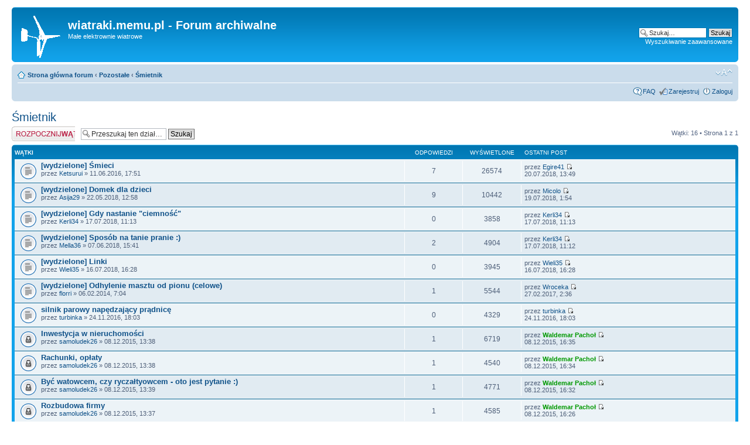

--- FILE ---
content_type: text/html; charset=UTF-8
request_url: https://wiatraki.memu.pl/viewforum.php?f=28&sid=4bcb3116a74fef00ff46dbf521794a9d
body_size: 5155
content:
<!DOCTYPE html PUBLIC "-//W3C//DTD XHTML 1.0 Strict//EN" "http://www.w3.org/TR/xhtml1/DTD/xhtml1-strict.dtd">
<html xmlns="http://www.w3.org/1999/xhtml" dir="ltr" lang="pl" xml:lang="pl">
<head>

<meta http-equiv="content-type" content="text/html; charset=UTF-8" />
<meta http-equiv="content-style-type" content="text/css" />
<meta http-equiv="content-language" content="pl" />
<meta http-equiv="imagetoolbar" content="no" />
<meta name="resource-type" content="document" />
<meta name="distribution" content="global" />
<meta name="keywords" content="" />
<meta name="description" content="" />

<title>wiatraki.memu.pl - Forum archiwalne &bull; Zobacz dział - Śmietnik</title>



<!--
	phpBB style name: prosilver
	Based on style:   prosilver (this is the default phpBB3 style)
	Original author:  Tom Beddard ( http://www.subBlue.com/ )
	Modified by:
-->

<script type="text/javascript">
// <![CDATA[
	var jump_page = 'Wprowadź numer strony, do której chcesz przejść:';
	var on_page = '1';
	var per_page = '';
	var base_url = '';
	var style_cookie = 'phpBBstyle';
	var style_cookie_settings = '; path=/; domain=memu.pl';
	var onload_functions = new Array();
	var onunload_functions = new Array();

	

	/**
	* Find a member
	*/
	function find_username(url)
	{
		popup(url, 760, 570, '_usersearch');
		return false;
	}

	/**
	* New function for handling multiple calls to window.onload and window.unload by pentapenguin
	*/
	window.onload = function()
	{
		for (var i = 0; i < onload_functions.length; i++)
		{
			eval(onload_functions[i]);
		}
	};

	window.onunload = function()
	{
		for (var i = 0; i < onunload_functions.length; i++)
		{
			eval(onunload_functions[i]);
		}
	};

// ]]>
</script>
<script type="text/javascript" src="./styles/prosilver/template/styleswitcher.js"></script>
<script type="text/javascript" src="./styles/prosilver/template/forum_fn.js"></script>

<link href="./styles/prosilver/theme/print.css" rel="stylesheet" type="text/css" media="print" title="printonly" />
<link href="./style.php?id=1&amp;lang=pl&amp;sid=58f4714c5f461f1cd4492b60f7d84548" rel="stylesheet" type="text/css" media="screen, projection" />

<link href="./styles/prosilver/theme/normal.css" rel="stylesheet" type="text/css" title="A" />
<link href="./styles/prosilver/theme/medium.css" rel="alternate stylesheet" type="text/css" title="A+" />
<link href="./styles/prosilver/theme/large.css" rel="alternate stylesheet" type="text/css" title="A++" />



</head>

<body id="phpbb" class="section-viewforum ltr">

<div id="wrap">
	<a id="top" name="top" accesskey="t"></a>
	<div id="page-header">
		<div class="headerbar">
			<div class="inner"><span class="corners-top"><span></span></span>

			<div id="site-description">
				<a href="./index.php?sid=58f4714c5f461f1cd4492b60f7d84548" title="Strona główna forum" id="logo"><img src="./styles/prosilver/imageset/logoWhite.gif" alt="" title="" /></a>
				<h1>wiatraki.memu.pl - Forum archiwalne</h1>
				<p>Małe elektrownie wiatrowe</p>
				<p class="skiplink"><a href="#start_here">Przejdź do zawartości</a></p>
			</div>

		
			<div id="search-box">
				<form action="./search.php?sid=58f4714c5f461f1cd4492b60f7d84548" method="get" id="search">
				<fieldset>
					<input name="keywords" id="keywords" type="text" maxlength="128" title="Szukaj słów kluczowych" class="inputbox search" value="Szukaj…" onclick="if(this.value=='Szukaj…')this.value='';" onblur="if(this.value=='')this.value='Szukaj…';" />
					<input class="button2" value="Szukaj" type="submit" /><br />
					<a href="./search.php?sid=58f4714c5f461f1cd4492b60f7d84548" title="Pokaż zaawansowane opcje wyszukiwania">Wyszukiwanie zaawansowane</a> <input type="hidden" name="sid" value="58f4714c5f461f1cd4492b60f7d84548" />

				</fieldset>
				</form>
			</div>
		

			<span class="corners-bottom"><span></span></span></div>
		</div>

		<div class="navbar">
			<div class="inner"><span class="corners-top"><span></span></span>

			<ul class="linklist navlinks">
				<li class="icon-home"><a href="./index.php?sid=58f4714c5f461f1cd4492b60f7d84548" accesskey="h">Strona główna forum</a>  <strong>&#8249;</strong> <a href="./viewforum.php?f=25&amp;sid=58f4714c5f461f1cd4492b60f7d84548">Pozostałe</a> <strong>&#8249;</strong> <a href="./viewforum.php?f=28&amp;sid=58f4714c5f461f1cd4492b60f7d84548">Śmietnik</a></li>

				<li class="rightside"><a href="#" onclick="fontsizeup(); return false;" onkeypress="return fontsizeup(event);" class="fontsize" title="Zmień rozmiar tekstu">Zmień rozmiar tekstu</a></li>

				
			</ul>

			

			<ul class="linklist rightside">
				<li class="icon-faq"><a href="./faq.php?sid=58f4714c5f461f1cd4492b60f7d84548" title="Najczęściej zadawane pytania">FAQ</a></li>
				<li class="icon-register"><a href="./ucp.php?mode=register&amp;sid=58f4714c5f461f1cd4492b60f7d84548">Zarejestruj</a></li>
					<li class="icon-logout"><a href="./ucp.php?mode=login&amp;sid=58f4714c5f461f1cd4492b60f7d84548" title="Zaloguj" accesskey="x">Zaloguj</a></li>
				
			</ul>

			<span class="corners-bottom"><span></span></span></div>
		</div>

	</div>

	<a name="start_here"></a>
	<div id="page-body">
		
<h2><a href="./viewforum.php?f=28&amp;sid=58f4714c5f461f1cd4492b60f7d84548">Śmietnik</a></h2>


	<div class="topic-actions" >

	
		<div class="buttons">
			<div class="post-icon" title="Napisz wątek"><a href="./posting.php?mode=post&amp;f=28&amp;sid=58f4714c5f461f1cd4492b60f7d84548"><span></span>Napisz wątek</a></div>
		</div>
	
		<div class="search-box">
			<form method="get" id="forum-search" action="./search.php?sid=58f4714c5f461f1cd4492b60f7d84548">
			<fieldset>
				<input class="inputbox search tiny" type="text" name="keywords" id="search_keywords" size="20" value="Przeszukaj ten dział…" onclick="if (this.value == 'Przeszukaj ten dział…') this.value = '';" onblur="if (this.value == '') this.value = 'Przeszukaj ten dział…';" />
				<input class="button2" type="submit" value="Szukaj" />
				<input type="hidden" name="fid[0]" value="28" />
<input type="hidden" name="sid" value="58f4714c5f461f1cd4492b60f7d84548" />

			</fieldset>
			</form>
		</div>
	
		<div class="pagination">
			Wątki: 16 &bull; Strona <strong>1</strong> z <strong>1</strong>
		</div>
	

	</div>

		<div class="forumbg">
		<div class="inner"><span class="corners-top"><span></span></span>
		<ul class="topiclist">
			<li class="header">
				<dl class="icon">
					<dt>Wątki</dt>
					<dd class="posts">Odpowiedzi</dd>
					<dd class="views">Wyświetlone</dd>
					<dd class="lastpost"><span>Ostatni post</span></dd>
				</dl>
			</li>
		</ul>
		<ul class="topiclist topics">
	

		<li class="row bg1">
			<dl class="icon" style="background-image: url(./styles/prosilver/imageset/topic_read.gif); background-repeat: no-repeat;">
				<dt title="Brak nieprzeczytanych postów"><a href="./viewtopic.php?f=28&amp;t=674&amp;sid=58f4714c5f461f1cd4492b60f7d84548" class="topictitle">[wydzielone] Śmieci</a>
					<br />
					przez <a href="./memberlist.php?mode=viewprofile&amp;u=1532&amp;sid=58f4714c5f461f1cd4492b60f7d84548">Ketsurui</a> &raquo; 11.06.2016, 17:51
				</dt>
				<dd class="posts">7 <dfn>Odpowiedzi</dfn></dd>
				<dd class="views">26574 <dfn>Wyświetlone</dfn></dd>
				<dd class="lastpost"><span><dfn>Ostatni post </dfn>przez <a href="./memberlist.php?mode=viewprofile&amp;u=1780&amp;sid=58f4714c5f461f1cd4492b60f7d84548">Egire41</a>
					<a href="./viewtopic.php?f=28&amp;t=674&amp;p=9764&amp;sid=58f4714c5f461f1cd4492b60f7d84548#p9764"><img src="./styles/prosilver/imageset/icon_topic_latest.gif" width="11" height="9" alt="Zobacz najnowszy post" title="Zobacz najnowszy post" /></a> <br />20.07.2018, 13:49</span>
				</dd>
			</dl>
		</li>

	

		<li class="row bg2">
			<dl class="icon" style="background-image: url(./styles/prosilver/imageset/topic_read.gif); background-repeat: no-repeat;">
				<dt title="Brak nieprzeczytanych postów"><a href="./viewtopic.php?f=28&amp;t=672&amp;sid=58f4714c5f461f1cd4492b60f7d84548" class="topictitle">[wydzielone] Domek dla dzieci</a>
					<br />
					przez <a href="./memberlist.php?mode=viewprofile&amp;u=1741&amp;sid=58f4714c5f461f1cd4492b60f7d84548">Asija29</a> &raquo; 22.05.2018, 12:58
				</dt>
				<dd class="posts">9 <dfn>Odpowiedzi</dfn></dd>
				<dd class="views">10442 <dfn>Wyświetlone</dfn></dd>
				<dd class="lastpost"><span><dfn>Ostatni post </dfn>przez <a href="./memberlist.php?mode=viewprofile&amp;u=1779&amp;sid=58f4714c5f461f1cd4492b60f7d84548">Micolo</a>
					<a href="./viewtopic.php?f=28&amp;t=672&amp;p=9762&amp;sid=58f4714c5f461f1cd4492b60f7d84548#p9762"><img src="./styles/prosilver/imageset/icon_topic_latest.gif" width="11" height="9" alt="Zobacz najnowszy post" title="Zobacz najnowszy post" /></a> <br />19.07.2018, 1:54</span>
				</dd>
			</dl>
		</li>

	

		<li class="row bg1">
			<dl class="icon" style="background-image: url(./styles/prosilver/imageset/topic_read.gif); background-repeat: no-repeat;">
				<dt title="Brak nieprzeczytanych postów"><a href="./viewtopic.php?f=28&amp;t=671&amp;sid=58f4714c5f461f1cd4492b60f7d84548" class="topictitle">[wydzielone] Gdy nastanie &quot;ciemność&quot;</a>
					<br />
					przez <a href="./memberlist.php?mode=viewprofile&amp;u=1773&amp;sid=58f4714c5f461f1cd4492b60f7d84548">Kerli34</a> &raquo; 17.07.2018, 11:13
				</dt>
				<dd class="posts">0 <dfn>Odpowiedzi</dfn></dd>
				<dd class="views">3858 <dfn>Wyświetlone</dfn></dd>
				<dd class="lastpost"><span><dfn>Ostatni post </dfn>przez <a href="./memberlist.php?mode=viewprofile&amp;u=1773&amp;sid=58f4714c5f461f1cd4492b60f7d84548">Kerli34</a>
					<a href="./viewtopic.php?f=28&amp;t=671&amp;p=9747&amp;sid=58f4714c5f461f1cd4492b60f7d84548#p9747"><img src="./styles/prosilver/imageset/icon_topic_latest.gif" width="11" height="9" alt="Zobacz najnowszy post" title="Zobacz najnowszy post" /></a> <br />17.07.2018, 11:13</span>
				</dd>
			</dl>
		</li>

	

		<li class="row bg2">
			<dl class="icon" style="background-image: url(./styles/prosilver/imageset/topic_read.gif); background-repeat: no-repeat;">
				<dt title="Brak nieprzeczytanych postów"><a href="./viewtopic.php?f=28&amp;t=673&amp;sid=58f4714c5f461f1cd4492b60f7d84548" class="topictitle">[wydzielone] Sposób na tanie pranie :)</a>
					<br />
					przez <a href="./memberlist.php?mode=viewprofile&amp;u=1752&amp;sid=58f4714c5f461f1cd4492b60f7d84548">Mella36</a> &raquo; 07.06.2018, 15:41
				</dt>
				<dd class="posts">2 <dfn>Odpowiedzi</dfn></dd>
				<dd class="views">4904 <dfn>Wyświetlone</dfn></dd>
				<dd class="lastpost"><span><dfn>Ostatni post </dfn>przez <a href="./memberlist.php?mode=viewprofile&amp;u=1773&amp;sid=58f4714c5f461f1cd4492b60f7d84548">Kerli34</a>
					<a href="./viewtopic.php?f=28&amp;t=673&amp;p=9745&amp;sid=58f4714c5f461f1cd4492b60f7d84548#p9745"><img src="./styles/prosilver/imageset/icon_topic_latest.gif" width="11" height="9" alt="Zobacz najnowszy post" title="Zobacz najnowszy post" /></a> <br />17.07.2018, 11:12</span>
				</dd>
			</dl>
		</li>

	

		<li class="row bg1">
			<dl class="icon" style="background-image: url(./styles/prosilver/imageset/topic_read.gif); background-repeat: no-repeat;">
				<dt title="Brak nieprzeczytanych postów"><a href="./viewtopic.php?f=28&amp;t=670&amp;sid=58f4714c5f461f1cd4492b60f7d84548" class="topictitle">[wydzielone] Linki</a>
					<br />
					przez <a href="./memberlist.php?mode=viewprofile&amp;u=1772&amp;sid=58f4714c5f461f1cd4492b60f7d84548">Wieli35</a> &raquo; 16.07.2018, 16:28
				</dt>
				<dd class="posts">0 <dfn>Odpowiedzi</dfn></dd>
				<dd class="views">3945 <dfn>Wyświetlone</dfn></dd>
				<dd class="lastpost"><span><dfn>Ostatni post </dfn>przez <a href="./memberlist.php?mode=viewprofile&amp;u=1772&amp;sid=58f4714c5f461f1cd4492b60f7d84548">Wieli35</a>
					<a href="./viewtopic.php?f=28&amp;t=670&amp;p=9744&amp;sid=58f4714c5f461f1cd4492b60f7d84548#p9744"><img src="./styles/prosilver/imageset/icon_topic_latest.gif" width="11" height="9" alt="Zobacz najnowszy post" title="Zobacz najnowszy post" /></a> <br />16.07.2018, 16:28</span>
				</dd>
			</dl>
		</li>

	

		<li class="row bg2">
			<dl class="icon" style="background-image: url(./styles/prosilver/imageset/topic_read.gif); background-repeat: no-repeat;">
				<dt title="Brak nieprzeczytanych postów"><a href="./viewtopic.php?f=28&amp;t=420&amp;sid=58f4714c5f461f1cd4492b60f7d84548" class="topictitle">[wydzielone] Odhylenie masztu od pionu (celowe)</a>
					<br />
					przez <a href="./memberlist.php?mode=viewprofile&amp;u=1178&amp;sid=58f4714c5f461f1cd4492b60f7d84548">florri</a> &raquo; 06.02.2014, 7:04
				</dt>
				<dd class="posts">1 <dfn>Odpowiedzi</dfn></dd>
				<dd class="views">5544 <dfn>Wyświetlone</dfn></dd>
				<dd class="lastpost"><span><dfn>Ostatni post </dfn>przez <a href="./memberlist.php?mode=viewprofile&amp;u=1647&amp;sid=58f4714c5f461f1cd4492b60f7d84548">Wroceka</a>
					<a href="./viewtopic.php?f=28&amp;t=420&amp;p=9027&amp;sid=58f4714c5f461f1cd4492b60f7d84548#p9027"><img src="./styles/prosilver/imageset/icon_topic_latest.gif" width="11" height="9" alt="Zobacz najnowszy post" title="Zobacz najnowszy post" /></a> <br />27.02.2017, 2:36</span>
				</dd>
			</dl>
		</li>

	

		<li class="row bg1">
			<dl class="icon" style="background-image: url(./styles/prosilver/imageset/topic_read.gif); background-repeat: no-repeat;">
				<dt title="Brak nieprzeczytanych postów"><a href="./viewtopic.php?f=28&amp;t=606&amp;sid=58f4714c5f461f1cd4492b60f7d84548" class="topictitle">silnik parowy napędzający prądnicę</a>
					<br />
					przez <a href="./memberlist.php?mode=viewprofile&amp;u=1623&amp;sid=58f4714c5f461f1cd4492b60f7d84548">turbinka</a> &raquo; 24.11.2016, 18:03
				</dt>
				<dd class="posts">0 <dfn>Odpowiedzi</dfn></dd>
				<dd class="views">4329 <dfn>Wyświetlone</dfn></dd>
				<dd class="lastpost"><span><dfn>Ostatni post </dfn>przez <a href="./memberlist.php?mode=viewprofile&amp;u=1623&amp;sid=58f4714c5f461f1cd4492b60f7d84548">turbinka</a>
					<a href="./viewtopic.php?f=28&amp;t=606&amp;p=8872&amp;sid=58f4714c5f461f1cd4492b60f7d84548#p8872"><img src="./styles/prosilver/imageset/icon_topic_latest.gif" width="11" height="9" alt="Zobacz najnowszy post" title="Zobacz najnowszy post" /></a> <br />24.11.2016, 18:03</span>
				</dd>
			</dl>
		</li>

	

		<li class="row bg2">
			<dl class="icon" style="background-image: url(./styles/prosilver/imageset/topic_read_locked.gif); background-repeat: no-repeat;">
				<dt title="Ten wątek jest zablokowany. Nie możesz w nim pisać ani edytować postów."><a href="./viewtopic.php?f=28&amp;t=550&amp;sid=58f4714c5f461f1cd4492b60f7d84548" class="topictitle">Inwestycja w nieruchomości</a>
					<br />
					przez <a href="./memberlist.php?mode=viewprofile&amp;u=1399&amp;sid=58f4714c5f461f1cd4492b60f7d84548">samoludek26</a> &raquo; 08.12.2015, 13:38
				</dt>
				<dd class="posts">1 <dfn>Odpowiedzi</dfn></dd>
				<dd class="views">6719 <dfn>Wyświetlone</dfn></dd>
				<dd class="lastpost"><span><dfn>Ostatni post </dfn>przez <a href="./memberlist.php?mode=viewprofile&amp;u=62&amp;sid=58f4714c5f461f1cd4492b60f7d84548" style="color: #009900;" class="username-coloured">Waldemar Pachoł</a>
					<a href="./viewtopic.php?f=28&amp;t=550&amp;p=8114&amp;sid=58f4714c5f461f1cd4492b60f7d84548#p8114"><img src="./styles/prosilver/imageset/icon_topic_latest.gif" width="11" height="9" alt="Zobacz najnowszy post" title="Zobacz najnowszy post" /></a> <br />08.12.2015, 16:35</span>
				</dd>
			</dl>
		</li>

	

		<li class="row bg1">
			<dl class="icon" style="background-image: url(./styles/prosilver/imageset/topic_read_locked.gif); background-repeat: no-repeat;">
				<dt title="Ten wątek jest zablokowany. Nie możesz w nim pisać ani edytować postów."><a href="./viewtopic.php?f=28&amp;t=551&amp;sid=58f4714c5f461f1cd4492b60f7d84548" class="topictitle">Rachunki, opłaty</a>
					<br />
					przez <a href="./memberlist.php?mode=viewprofile&amp;u=1399&amp;sid=58f4714c5f461f1cd4492b60f7d84548">samoludek26</a> &raquo; 08.12.2015, 13:38
				</dt>
				<dd class="posts">1 <dfn>Odpowiedzi</dfn></dd>
				<dd class="views">4540 <dfn>Wyświetlone</dfn></dd>
				<dd class="lastpost"><span><dfn>Ostatni post </dfn>przez <a href="./memberlist.php?mode=viewprofile&amp;u=62&amp;sid=58f4714c5f461f1cd4492b60f7d84548" style="color: #009900;" class="username-coloured">Waldemar Pachoł</a>
					<a href="./viewtopic.php?f=28&amp;t=551&amp;p=8113&amp;sid=58f4714c5f461f1cd4492b60f7d84548#p8113"><img src="./styles/prosilver/imageset/icon_topic_latest.gif" width="11" height="9" alt="Zobacz najnowszy post" title="Zobacz najnowszy post" /></a> <br />08.12.2015, 16:34</span>
				</dd>
			</dl>
		</li>

	

		<li class="row bg2">
			<dl class="icon" style="background-image: url(./styles/prosilver/imageset/topic_read_locked.gif); background-repeat: no-repeat;">
				<dt title="Ten wątek jest zablokowany. Nie możesz w nim pisać ani edytować postów."><a href="./viewtopic.php?f=28&amp;t=552&amp;sid=58f4714c5f461f1cd4492b60f7d84548" class="topictitle">Być watowcem, czy ryczałtyowcem - oto jest pytanie :)</a>
					<br />
					przez <a href="./memberlist.php?mode=viewprofile&amp;u=1399&amp;sid=58f4714c5f461f1cd4492b60f7d84548">samoludek26</a> &raquo; 08.12.2015, 13:39
				</dt>
				<dd class="posts">1 <dfn>Odpowiedzi</dfn></dd>
				<dd class="views">4771 <dfn>Wyświetlone</dfn></dd>
				<dd class="lastpost"><span><dfn>Ostatni post </dfn>przez <a href="./memberlist.php?mode=viewprofile&amp;u=62&amp;sid=58f4714c5f461f1cd4492b60f7d84548" style="color: #009900;" class="username-coloured">Waldemar Pachoł</a>
					<a href="./viewtopic.php?f=28&amp;t=552&amp;p=8112&amp;sid=58f4714c5f461f1cd4492b60f7d84548#p8112"><img src="./styles/prosilver/imageset/icon_topic_latest.gif" width="11" height="9" alt="Zobacz najnowszy post" title="Zobacz najnowszy post" /></a> <br />08.12.2015, 16:32</span>
				</dd>
			</dl>
		</li>

	

		<li class="row bg1">
			<dl class="icon" style="background-image: url(./styles/prosilver/imageset/topic_read_locked.gif); background-repeat: no-repeat;">
				<dt title="Ten wątek jest zablokowany. Nie możesz w nim pisać ani edytować postów."><a href="./viewtopic.php?f=28&amp;t=549&amp;sid=58f4714c5f461f1cd4492b60f7d84548" class="topictitle">Rozbudowa firmy</a>
					<br />
					przez <a href="./memberlist.php?mode=viewprofile&amp;u=1399&amp;sid=58f4714c5f461f1cd4492b60f7d84548">samoludek26</a> &raquo; 08.12.2015, 13:37
				</dt>
				<dd class="posts">1 <dfn>Odpowiedzi</dfn></dd>
				<dd class="views">4585 <dfn>Wyświetlone</dfn></dd>
				<dd class="lastpost"><span><dfn>Ostatni post </dfn>przez <a href="./memberlist.php?mode=viewprofile&amp;u=62&amp;sid=58f4714c5f461f1cd4492b60f7d84548" style="color: #009900;" class="username-coloured">Waldemar Pachoł</a>
					<a href="./viewtopic.php?f=28&amp;t=549&amp;p=8111&amp;sid=58f4714c5f461f1cd4492b60f7d84548#p8111"><img src="./styles/prosilver/imageset/icon_topic_latest.gif" width="11" height="9" alt="Zobacz najnowszy post" title="Zobacz najnowszy post" /></a> <br />08.12.2015, 16:26</span>
				</dd>
			</dl>
		</li>

	

		<li class="row bg2">
			<dl class="icon" style="background-image: url(./styles/prosilver/imageset/topic_read.gif); background-repeat: no-repeat;">
				<dt title="Brak nieprzeczytanych postów"><a href="./viewtopic.php?f=28&amp;t=448&amp;sid=58f4714c5f461f1cd4492b60f7d84548" class="topictitle">Leather Jackets sale</a>
					<br />
					przez <a href="./memberlist.php?mode=viewprofile&amp;u=1217&amp;sid=58f4714c5f461f1cd4492b60f7d84548">mabel45</a> &raquo; 10.06.2014, 6:59
				</dt>
				<dd class="posts">0 <dfn>Odpowiedzi</dfn></dd>
				<dd class="views">5482 <dfn>Wyświetlone</dfn></dd>
				<dd class="lastpost"><span><dfn>Ostatni post </dfn>przez <a href="./memberlist.php?mode=viewprofile&amp;u=1217&amp;sid=58f4714c5f461f1cd4492b60f7d84548">mabel45</a>
					<a href="./viewtopic.php?f=28&amp;t=448&amp;p=6533&amp;sid=58f4714c5f461f1cd4492b60f7d84548#p6533"><img src="./styles/prosilver/imageset/icon_topic_latest.gif" width="11" height="9" alt="Zobacz najnowszy post" title="Zobacz najnowszy post" /></a> <br />10.06.2014, 6:59</span>
				</dd>
			</dl>
		</li>

	

		<li class="row bg1">
			<dl class="icon" style="background-image: url(./styles/prosilver/imageset/topic_read.gif); background-repeat: no-repeat;">
				<dt title="Brak nieprzeczytanych postów"><a href="./viewtopic.php?f=28&amp;t=376&amp;sid=58f4714c5f461f1cd4492b60f7d84548" class="topictitle">[wydzielone] Elektrownia Wiatrowa 600 W + Hybrydowy kontroler</a>
					<br />
					przez <a href="./memberlist.php?mode=viewprofile&amp;u=1105&amp;sid=58f4714c5f461f1cd4492b60f7d84548">timpane</a> &raquo; 13.09.2013, 12:03
				</dt>
				<dd class="posts">0 <dfn>Odpowiedzi</dfn></dd>
				<dd class="views">4853 <dfn>Wyświetlone</dfn></dd>
				<dd class="lastpost"><span><dfn>Ostatni post </dfn>przez <a href="./memberlist.php?mode=viewprofile&amp;u=1105&amp;sid=58f4714c5f461f1cd4492b60f7d84548">timpane</a>
					<a href="./viewtopic.php?f=28&amp;t=376&amp;p=4956&amp;sid=58f4714c5f461f1cd4492b60f7d84548#p4956"><img src="./styles/prosilver/imageset/icon_topic_latest.gif" width="11" height="9" alt="Zobacz najnowszy post" title="Zobacz najnowszy post" /></a> <br />13.09.2013, 12:03</span>
				</dd>
			</dl>
		</li>

	

		<li class="row bg2">
			<dl class="icon" style="background-image: url(./styles/prosilver/imageset/topic_read_locked.gif); background-repeat: no-repeat;">
				<dt title="Ten wątek jest zablokowany. Nie możesz w nim pisać ani edytować postów."><a href="./viewtopic.php?f=28&amp;t=274&amp;sid=58f4714c5f461f1cd4492b60f7d84548" class="topictitle">Nowe forum ***.pl zapraszamy serdecznie do odwiedza</a>
					<br />
					przez <a href="./memberlist.php?mode=viewprofile&amp;u=950&amp;sid=58f4714c5f461f1cd4492b60f7d84548">Wiatrakowiec</a> &raquo; 30.09.2012, 13:14
				</dt>
				<dd class="posts">0 <dfn>Odpowiedzi</dfn></dd>
				<dd class="views">5546 <dfn>Wyświetlone</dfn></dd>
				<dd class="lastpost"><span><dfn>Ostatni post </dfn>przez <a href="./memberlist.php?mode=viewprofile&amp;u=950&amp;sid=58f4714c5f461f1cd4492b60f7d84548">Wiatrakowiec</a>
					<a href="./viewtopic.php?f=28&amp;t=274&amp;p=2608&amp;sid=58f4714c5f461f1cd4492b60f7d84548#p2608"><img src="./styles/prosilver/imageset/icon_topic_latest.gif" width="11" height="9" alt="Zobacz najnowszy post" title="Zobacz najnowszy post" /></a> <br />30.09.2012, 13:14</span>
				</dd>
			</dl>
		</li>

	

		<li class="row bg1">
			<dl class="icon" style="background-image: url(./styles/prosilver/imageset/topic_read.gif); background-repeat: no-repeat;">
				<dt title="Brak nieprzeczytanych postów"><a href="./viewtopic.php?f=28&amp;t=215&amp;sid=58f4714c5f461f1cd4492b60f7d84548" class="topictitle">[wydzielone] Prądnica z silnika 1.5KW,380V- 1410 obr/min.</a>
					<br />
					przez <a href="./memberlist.php?mode=viewprofile&amp;u=62&amp;sid=58f4714c5f461f1cd4492b60f7d84548" style="color: #009900;" class="username-coloured">Waldemar Pachoł</a> &raquo; 11.03.2012, 20:46
				</dt>
				<dd class="posts">2 <dfn>Odpowiedzi</dfn></dd>
				<dd class="views">6399 <dfn>Wyświetlone</dfn></dd>
				<dd class="lastpost"><span><dfn>Ostatni post </dfn>przez <a href="./memberlist.php?mode=viewprofile&amp;u=62&amp;sid=58f4714c5f461f1cd4492b60f7d84548" style="color: #009900;" class="username-coloured">Waldemar Pachoł</a>
					<a href="./viewtopic.php?f=28&amp;t=215&amp;p=1522&amp;sid=58f4714c5f461f1cd4492b60f7d84548#p1522"><img src="./styles/prosilver/imageset/icon_topic_latest.gif" width="11" height="9" alt="Zobacz najnowszy post" title="Zobacz najnowszy post" /></a> <br />11.03.2012, 21:06</span>
				</dd>
			</dl>
		</li>

	

		<li class="row bg2">
			<dl class="icon" style="background-image: url(./styles/prosilver/imageset/topic_read.gif); background-repeat: no-repeat;">
				<dt title="Brak nieprzeczytanych postów"><a href="./viewtopic.php?f=28&amp;t=102&amp;sid=58f4714c5f461f1cd4492b60f7d84548" class="topictitle">Wiatrak Hugh Piggota</a>
					<br />
					przez <a href="./memberlist.php?mode=viewprofile&amp;u=392&amp;sid=58f4714c5f461f1cd4492b60f7d84548">kubuspucharek</a> &raquo; 13.09.2009, 23:57
				</dt>
				<dd class="posts">1 <dfn>Odpowiedzi</dfn></dd>
				<dd class="views">5727 <dfn>Wyświetlone</dfn></dd>
				<dd class="lastpost"><span><dfn>Ostatni post </dfn>przez <a href="./memberlist.php?mode=viewprofile&amp;u=843&amp;sid=58f4714c5f461f1cd4492b60f7d84548">malik222222</a>
					<a href="./viewtopic.php?f=28&amp;t=102&amp;p=1196&amp;sid=58f4714c5f461f1cd4492b60f7d84548#p1196"><img src="./styles/prosilver/imageset/icon_topic_latest.gif" width="11" height="9" alt="Zobacz najnowszy post" title="Zobacz najnowszy post" /></a> <br />15.01.2012, 15:36</span>
				</dd>
			</dl>
		</li>

	
			</ul>
		<span class="corners-bottom"><span></span></span></div>
	</div>
	
	<form method="post" action="./viewforum.php?f=28&amp;sid=58f4714c5f461f1cd4492b60f7d84548">
		<fieldset class="display-options">
			
			<label>Wyświetl wątki nie starsze niż: <select name="st" id="st"><option value="0" selected="selected">Wszystkie wątki</option><option value="1">dzień</option><option value="7">tydzień</option><option value="14">2 tygodnie</option><option value="30">miesiąc</option><option value="90">3 miesiące</option><option value="180">6 miesięcy</option><option value="365">rok</option></select></label>
			<label>Sortuj wg <select name="sk" id="sk"><option value="a">Autor</option><option value="t" selected="selected">Data</option><option value="r">Odpowiedzi</option><option value="s">Tytuł</option><option value="v">Wyświetlone</option></select></label>
			<label><select name="sd" id="sd"><option value="a">Rosnąco</option><option value="d" selected="selected">Malejąco</option></select> <input type="submit" name="sort" value="Przejdź" class="button2" /></label>
	
		</fieldset>
	</form>
	<hr />

	<div class="topic-actions">
		
		<div class="buttons">
			<div class="post-icon" title="Napisz wątek"><a href="./posting.php?mode=post&amp;f=28&amp;sid=58f4714c5f461f1cd4492b60f7d84548"><span></span>Napisz wątek</a></div>
		</div>
		
		<div class="pagination">
			 Wątki: 16 &bull; Strona <strong>1</strong> z <strong>1</strong>
		</div>
		
	</div>

	<p></p><p><a href="./index.php?sid=58f4714c5f461f1cd4492b60f7d84548" class="left-box left" accesskey="r">Powrót do Strona główna forum</a></p>

	<form method="post" id="jumpbox" action="./viewforum.php?sid=58f4714c5f461f1cd4492b60f7d84548" onsubmit="if(this.f.value == -1){return false;}">

	
		<fieldset class="jumpbox">
	
			<label for="f" accesskey="j">Skocz do:</label>
			<select name="f" id="f" onchange="if(this.options[this.selectedIndex].value != -1){ document.forms['jumpbox'].submit() }">
			
				<option value="-1">Wybierz dział</option>
			<option value="-1">------------------</option>
				<option value="6">Ważne</option>
			
				<option value="35">&nbsp; &nbsp;Polityka prywatności</option>
			
				<option value="7">&nbsp; &nbsp;Ogłoszenia</option>
			
				<option value="5">&nbsp; &nbsp;Opinie, sugestie, propozycje</option>
			
				<option value="8">Elektrownie wiatrowe</option>
			
				<option value="9">&nbsp; &nbsp;HAWT - Elektrownie o poziomej osi obrotu</option>
			
				<option value="10">&nbsp; &nbsp;VAWT - Elektrownie o pionowej osi obrotu</option>
			
				<option value="11">&nbsp; &nbsp;Przepisy prawne</option>
			
				<option value="29">&nbsp; &nbsp;Download</option>
			
				<option value="30">&nbsp; &nbsp;&nbsp; &nbsp;Poradniki, artykuły</option>
			
				<option value="31">&nbsp; &nbsp;&nbsp; &nbsp;Schematy, elektronika</option>
			
				<option value="33">&nbsp; &nbsp;&nbsp; &nbsp;Programy komputerowe</option>
			
				<option value="12">Techniczne</option>
			
				<option value="13">&nbsp; &nbsp;Maszt</option>
			
				<option value="14">&nbsp; &nbsp;Prądnica</option>
			
				<option value="15">&nbsp; &nbsp;Łopaty</option>
			
				<option value="16">&nbsp; &nbsp;Głowica</option>
			
				<option value="17">&nbsp; &nbsp;Sterownia</option>
			
				<option value="34">&nbsp; &nbsp;Warsztat pracy</option>
			
				<option value="18">Własne konstrukcje</option>
			
				<option value="19">&nbsp; &nbsp;Pochwal się swoją konstrukcją...</option>
			
				<option value="20">Inne metody pozyskiwania energii odnawialnej</option>
			
				<option value="21">&nbsp; &nbsp;Elektrownie wodne</option>
			
				<option value="22">&nbsp; &nbsp;Energia słońca</option>
			
				<option value="23">&nbsp; &nbsp;Energia ziemi</option>
			
				<option value="24">&nbsp; &nbsp;Biomasa</option>
			
				<option value="25">Pozostałe</option>
			
				<option value="26">&nbsp; &nbsp;Na każdy temat...</option>
			
				<option value="27">&nbsp; &nbsp;Kupię, sprzedam, zamienię...</option>
			
				<option value="28" selected="selected">&nbsp; &nbsp;Śmietnik</option>
			
			</select>
			<input type="submit" value="Przejdź" class="button2" />
		</fieldset>
	</form>


	<h3>Kto przegląda forum</h3>
	<p>Użytkownicy przeglądający ten dział: Brak zidentyfikowanych użytkowników i 4 gości</p>

	<h3>Twoje uprawnienia w tym dziale</h3>
	<p><strong>Nie możesz</strong> rozpoczynać nowych wątków<br /><strong>Nie możesz</strong> odpowiadać w wątkach<br /><strong>Nie możesz</strong> edytować swoich postów<br /><strong>Nie możesz</strong> usuwać swoich postów<br /><strong>Nie możesz</strong> dodawać załączników<br /></p>
</div>

<div id="page-footer">

	<div class="navbar">
		<div class="inner"><span class="corners-top"><span></span></span>

		<ul class="linklist">
			<li class="icon-home"><a href="./index.php?sid=58f4714c5f461f1cd4492b60f7d84548" accesskey="h">Strona główna forum</a></li>
				
			<li class="rightside"><a href="./memberlist.php?mode=leaders&amp;sid=58f4714c5f461f1cd4492b60f7d84548">Ekipa</a> &bull; <a href="./ucp.php?mode=delete_cookies&amp;sid=58f4714c5f461f1cd4492b60f7d84548">Usuń ciasteczka</a> &bull; Strefa czasowa: UTC + 1 [ <abbr title="Daylight Saving Time - czas letni">DST</abbr> ]</li>
		</ul>

		<span class="corners-bottom"><span></span></span></div>
	</div>

	<div class="copyright">POWERED_BY
		<br />Przyjazne użytkownikom polskie wsparcie phpBB3 - <a href="http://phpbb3.pl">phpBB3.PL</a> <!-- Jeżeli chcesz usunąć tę wiadomość, znajdziesz ją w pliku language/pl/common.php. Prosimy jednak o nie usuwanie jej, a przynajmniej zostawienie samego linku do phpBB3.PL -->
	</div>
</div>

</div>

<div>
	<a id="bottom" name="bottom" accesskey="z"></a>
	<img src="./cron.php?cron_type=tidy_sessions&amp;sid=58f4714c5f461f1cd4492b60f7d84548" width="1" height="1" alt="cron" />
</div>

</body>
</html>